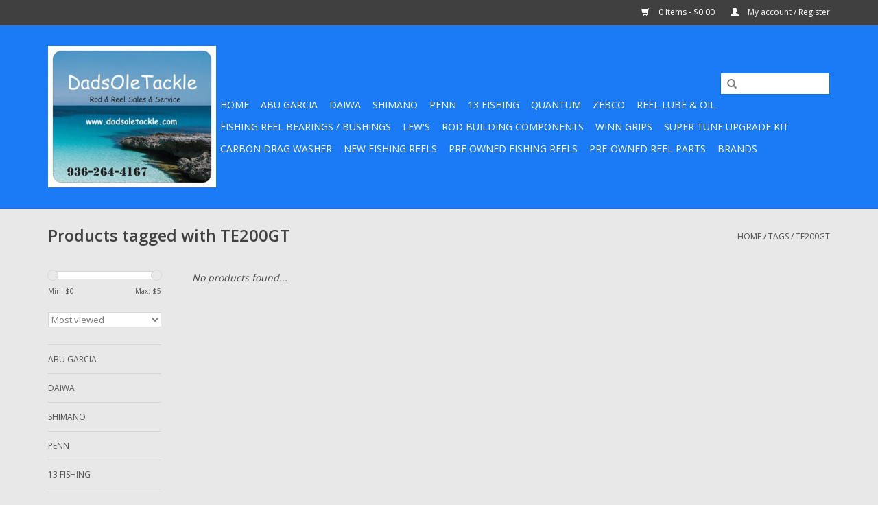

--- FILE ---
content_type: text/html;charset=utf-8
request_url: https://www.dadsoletackle.com/tags/te200gt/
body_size: 6624
content:
<!DOCTYPE html>
<html lang="us">
  <head>
    <meta charset="utf-8"/>
<!-- [START] 'blocks/head.rain' -->
<!--

  (c) 2008-2026 Lightspeed Netherlands B.V.
  http://www.lightspeedhq.com
  Generated: 21-01-2026 @ 11:35:29

-->
<link rel="canonical" href="https://www.dadsoletackle.com/tags/te200gt/"/>
<link rel="alternate" href="https://www.dadsoletackle.com/index.rss" type="application/rss+xml" title="New products"/>
<meta name="robots" content="noodp,noydir"/>
<meta property="og:url" content="https://www.dadsoletackle.com/tags/te200gt/?source=facebook"/>
<meta property="og:site_name" content="DadsOleTackle"/>
<meta property="og:title" content="TE200GT"/>
<meta property="og:description" content="DadsOleTackle offers fishing reel and rod sales and repairs."/>
<!--[if lt IE 9]>
<script src="https://cdn.shoplightspeed.com/assets/html5shiv.js?2025-02-20"></script>
<![endif]-->
<!-- [END] 'blocks/head.rain' -->
    <title>TE200GT - DadsOleTackle</title>
    <meta name="description" content="DadsOleTackle offers fishing reel and rod sales and repairs." />
    <meta name="keywords" content="TE200GT, Fishing Store, Reel Repair, Rod Repair, Custom Rod Building, Reels, Rods, Freshwater Tackle, Saltwater Tackle, Reel Parts" />
    <meta http-equiv="X-UA-Compatible" content="IE=edge,chrome=1">
    <meta name="viewport" content="width=device-width, initial-scale=1.0">
    <meta name="apple-mobile-web-app-capable" content="yes">
    <meta name="apple-mobile-web-app-status-bar-style" content="black">
    <meta property="fb:app_id" content="966242223397117"/>


    <link rel="shortcut icon" href="https://cdn.shoplightspeed.com/shops/603249/themes/17/assets/favicon.ico?20190509225026" type="image/x-icon" />
    <link href='//fonts.googleapis.com/css?family=Open%20Sans:400,300,600' rel='stylesheet' type='text/css'>
    <link href='//fonts.googleapis.com/css?family=Open%20Sans:400,300,600' rel='stylesheet' type='text/css'>
    <link rel="shortcut icon" href="https://cdn.shoplightspeed.com/shops/603249/themes/17/assets/favicon.ico?20190509225026" type="image/x-icon" /> 
    <link rel="stylesheet" href="https://cdn.shoplightspeed.com/shops/603249/themes/17/assets/bootstrap.css?20250916153048" />
    <link rel="stylesheet" href="https://cdn.shoplightspeed.com/shops/603249/themes/17/assets/style.css?20250916153048" />    
    <link rel="stylesheet" href="https://cdn.shoplightspeed.com/shops/603249/themes/17/assets/settings.css?20250916153048" />  
    <link rel="stylesheet" href="https://cdn.shoplightspeed.com/assets/gui-2-0.css?2025-02-20" />
    <link rel="stylesheet" href="https://cdn.shoplightspeed.com/assets/gui-responsive-2-0.css?2025-02-20" />   
    <link rel="stylesheet" href="https://cdn.shoplightspeed.com/shops/603249/themes/17/assets/custom.css?20250916153048" />
    <script src="https://cdn.shoplightspeed.com/assets/jquery-1-9-1.js?2025-02-20"></script>
    <script src="https://cdn.shoplightspeed.com/assets/jquery-ui-1-10-1.js?2025-02-20"></script>
   
    <script type="text/javascript" src="https://cdn.shoplightspeed.com/shops/603249/themes/17/assets/global.js?20250916153048"></script>

    <script type="text/javascript" src="https://cdn.shoplightspeed.com/shops/603249/themes/17/assets/jcarousel.js?20250916153048"></script>
    <script type="text/javascript" src="https://cdn.shoplightspeed.com/assets/gui.js?2025-02-20"></script>
    <script type="text/javascript" src="https://cdn.shoplightspeed.com/assets/gui-responsive-2-0.js?2025-02-20"></script>
    <script type='text/javascript' src='//platform-api.sharethis.com/js/sharethis.js#property=58ff075da9dabe0012b03331&product=inline-share-buttons' async='async'></script>  
        
    <!--[if lt IE 9]>
    <link rel="stylesheet" href="https://cdn.shoplightspeed.com/shops/603249/themes/17/assets/style-ie.css?20250916153048" />
    <![endif]-->
  </head>
  <body>  
    <header>
      <div class="topnav">
        <div class="container">
                    <div class="right">
            <a href="https://www.dadsoletackle.com/cart/" title="Cart" class="cart"> 
              <span class="glyphicon glyphicon-shopping-cart"></span>
              0 Items - $0.00
            </a>
            <a href="https://www.dadsoletackle.com/account/" title="My account" class="my-account">
              <span class="glyphicon glyphicon-user"></span>
                            My account / Register
                          </a>
          </div>
        </div>
      </div>
      <div class="navigation container">
        <div class="align">
          <ul class="burger">
            <img src="https://cdn.shoplightspeed.com/shops/603249/themes/17/assets/hamburger.png?20250916153048" width="32" height="32" alt="Menu">
          </ul>
          <div class="vertical logo">
            <a href="https://www.dadsoletackle.com/" title="DadsOleTackle">
              <img src="https://cdn.shoplightspeed.com/shops/603249/themes/17/assets/logo.png?20190509225026" alt="DadsOleTackle" />
            </a>
          </div>
          <nav class="nonbounce desktop vertical">
            <form action="https://www.dadsoletackle.com/search/" method="get" id="formSearch">
              <input type="text" name="q" autocomplete="off"  value=""/>
              <span onclick="$('#formSearch').submit();" title="Search" class="glyphicon glyphicon-search"></span>
            </form>            
            <ul>
              <li class="item home ">
                <a class="itemLink" href="https://www.dadsoletackle.com/">Home</a>
              </li>
                            <li class="item sub">
                <a class="itemLink" href="https://www.dadsoletackle.com/abu-garcia/" title="Abu Garcia">Abu Garcia</a>
                                <span class="glyphicon glyphicon-play"></span>
                <ul class="subnav">
                                    <li class="subitem">
                    <a class="subitemLink" href="https://www.dadsoletackle.com/abu-garcia/super-tune-upgrade-kits/" title="Super Tune Upgrade Kits">Super Tune Upgrade Kits</a>
                                      </li>
                                    <li class="subitem">
                    <a class="subitemLink" href="https://www.dadsoletackle.com/abu-garcia/handles/" title="Handles">Handles</a>
                                      </li>
                                    <li class="subitem">
                    <a class="subitemLink" href="https://www.dadsoletackle.com/abu-garcia/screws/" title="Screws">Screws</a>
                                      </li>
                                    <li class="subitem">
                    <a class="subitemLink" href="https://www.dadsoletackle.com/abu-garcia/gears/" title="Gears">Gears</a>
                                      </li>
                                    <li class="subitem">
                    <a class="subitemLink" href="https://www.dadsoletackle.com/abu-garcia/side-plates/" title="Side Plates">Side Plates</a>
                                      </li>
                                    <li class="subitem">
                    <a class="subitemLink" href="https://www.dadsoletackle.com/abu-garcia/frames/" title="Frames">Frames</a>
                                      </li>
                                    <li class="subitem">
                    <a class="subitemLink" href="https://www.dadsoletackle.com/abu-garcia/levelwind-components/" title="Levelwind Components">Levelwind Components</a>
                                      </li>
                                    <li class="subitem">
                    <a class="subitemLink" href="https://www.dadsoletackle.com/abu-garcia/brakes/" title="Brakes">Brakes</a>
                                      </li>
                                    <li class="subitem">
                    <a class="subitemLink" href="https://www.dadsoletackle.com/abu-garcia/cog-wheels/" title="Cog Wheels">Cog Wheels</a>
                                      </li>
                                    <li class="subitem">
                    <a class="subitemLink" href="https://www.dadsoletackle.com/abu-garcia/springs/" title="Springs">Springs</a>
                                      </li>
                                    <li class="subitem">
                    <a class="subitemLink" href="https://www.dadsoletackle.com/abu-garcia/handle-retainer-sets/" title="Handle Retainer Sets">Handle Retainer Sets</a>
                                      </li>
                                    <li class="subitem">
                    <a class="subitemLink" href="https://www.dadsoletackle.com/abu-garcia/washers-shims-o-rings-spring-washers-sleeves/" title="Washers / Shims / O-Rings/Spring Washers/ Sleeves">Washers / Shims / O-Rings/Spring Washers/ Sleeves</a>
                                      </li>
                                    <li class="subitem">
                    <a class="subitemLink" href="https://www.dadsoletackle.com/abu-garcia/cast-control-sets/" title="Cast Control Sets">Cast Control Sets</a>
                                      </li>
                                    <li class="subitem">
                    <a class="subitemLink" href="https://www.dadsoletackle.com/abu-garcia/star-wheels/" title="Star Wheels">Star Wheels</a>
                                      </li>
                                    <li class="subitem">
                    <a class="subitemLink" href="https://www.dadsoletackle.com/abu-garcia/nuts-and-bolts/" title="Nuts and Bolts">Nuts and Bolts</a>
                                      </li>
                                    <li class="subitem">
                    <a class="subitemLink" href="https://www.dadsoletackle.com/abu-garcia/drag-washers-carbon-drag-washer-sets/" title="Drag Washers / Carbon Drag Washer Sets">Drag Washers / Carbon Drag Washer Sets</a>
                                      </li>
                                    <li class="subitem">
                    <a class="subitemLink" href="https://www.dadsoletackle.com/abu-garcia/drive-shaft/" title="Drive Shaft">Drive Shaft</a>
                                      </li>
                                    <li class="subitem">
                    <a class="subitemLink" href="https://www.dadsoletackle.com/abu-garcia/thumb-rests-thumb-bars/" title="Thumb Rests / Thumb Bars">Thumb Rests / Thumb Bars</a>
                                      </li>
                                    <li class="subitem">
                    <a class="subitemLink" href="https://www.dadsoletackle.com/abu-garcia/anti-reverse-one-way-roller-bearing/" title="Anti-Reverse One Way Roller Bearing">Anti-Reverse One Way Roller Bearing</a>
                                      </li>
                                    <li class="subitem">
                    <a class="subitemLink" href="https://www.dadsoletackle.com/abu-garcia/stainless-steel-bearing/" title="Stainless Steel Bearing">Stainless Steel Bearing</a>
                                      </li>
                                    <li class="subitem">
                    <a class="subitemLink" href="https://www.dadsoletackle.com/abu-garcia/klicker-switch/" title="Klicker Switch">Klicker Switch</a>
                                      </li>
                                    <li class="subitem">
                    <a class="subitemLink" href="https://www.dadsoletackle.com/abu-garcia/pinion-yoke/" title="Pinion Yoke">Pinion Yoke</a>
                                      </li>
                                    <li class="subitem">
                    <a class="subitemLink" href="https://www.dadsoletackle.com/abu-garcia/kick-lever/" title="Kick Lever">Kick Lever</a>
                                      </li>
                                    <li class="subitem">
                    <a class="subitemLink" href="https://www.dadsoletackle.com/abu-garcia/spools/" title="Spools">Spools</a>
                                      </li>
                                    <li class="subitem">
                    <a class="subitemLink" href="https://www.dadsoletackle.com/abu-garcia/c-clips/" title="C-Clips">C-Clips</a>
                                      </li>
                                  </ul>
                              </li>
                            <li class="item sub">
                <a class="itemLink" href="https://www.dadsoletackle.com/daiwa/" title="Daiwa">Daiwa</a>
                                <span class="glyphicon glyphicon-play"></span>
                <ul class="subnav">
                                    <li class="subitem">
                    <a class="subitemLink" href="https://www.dadsoletackle.com/daiwa/springs/" title="Springs">Springs</a>
                                      </li>
                                    <li class="subitem">
                    <a class="subitemLink" href="https://www.dadsoletackle.com/daiwa/levelwind-components/" title="Levelwind Components">Levelwind Components</a>
                                      </li>
                                    <li class="subitem">
                    <a class="subitemLink" href="https://www.dadsoletackle.com/daiwa/handle-retainer-sets/" title="Handle Retainer Sets">Handle Retainer Sets</a>
                                      </li>
                                    <li class="subitem">
                    <a class="subitemLink" href="https://www.dadsoletackle.com/daiwa/carbon-drag-washer-sets/" title="Carbon Drag Washer Sets">Carbon Drag Washer Sets</a>
                                      </li>
                                    <li class="subitem">
                    <a class="subitemLink" href="https://www.dadsoletackle.com/daiwa/nuts-and-bolts/" title="Nuts and Bolts">Nuts and Bolts</a>
                                      </li>
                                    <li class="subitem">
                    <a class="subitemLink" href="https://www.dadsoletackle.com/daiwa/anti-reverse-one-way-roller-bearing/" title="Anti-Reverse One Way Roller Bearing">Anti-Reverse One Way Roller Bearing</a>
                                      </li>
                                    <li class="subitem">
                    <a class="subitemLink" href="https://www.dadsoletackle.com/daiwa/stainless-steel-bearing/" title="Stainless Steel Bearing">Stainless Steel Bearing</a>
                                      </li>
                                    <li class="subitem">
                    <a class="subitemLink" href="https://www.dadsoletackle.com/daiwa/handles/" title="Handles">Handles</a>
                                      </li>
                                    <li class="subitem">
                    <a class="subitemLink" href="https://www.dadsoletackle.com/daiwa/spools/" title="Spools">Spools</a>
                                      </li>
                                  </ul>
                              </li>
                            <li class="item sub">
                <a class="itemLink" href="https://www.dadsoletackle.com/shimano/" title="Shimano">Shimano</a>
                                <span class="glyphicon glyphicon-play"></span>
                <ul class="subnav">
                                    <li class="subitem">
                    <a class="subitemLink" href="https://www.dadsoletackle.com/shimano/handle-retainer-sets/" title="Handle Retainer Sets">Handle Retainer Sets</a>
                                      </li>
                                    <li class="subitem">
                    <a class="subitemLink" href="https://www.dadsoletackle.com/shimano/levelwind-components/" title="Levelwind Components">Levelwind Components</a>
                                      </li>
                                    <li class="subitem">
                    <a class="subitemLink" href="https://www.dadsoletackle.com/shimano/handles/" title="Handles">Handles</a>
                                      </li>
                                    <li class="subitem">
                    <a class="subitemLink" href="https://www.dadsoletackle.com/shimano/gears/" title="Gears">Gears</a>
                                      </li>
                                    <li class="subitem">
                    <a class="subitemLink" href="https://www.dadsoletackle.com/shimano/side-plates/" title="Side Plates">Side Plates</a>
                                      </li>
                                    <li class="subitem">
                    <a class="subitemLink" href="https://www.dadsoletackle.com/shimano/screws/" title="Screws">Screws</a>
                                      </li>
                                    <li class="subitem">
                    <a class="subitemLink" href="https://www.dadsoletackle.com/shimano/nuts-and-bolts/" title="Nuts and Bolts">Nuts and Bolts</a>
                                      </li>
                                    <li class="subitem">
                    <a class="subitemLink" href="https://www.dadsoletackle.com/shimano/retainer-plates-handle-nut-covers/" title="Retainer Plates / Handle Nut Covers">Retainer Plates / Handle Nut Covers</a>
                                      </li>
                                    <li class="subitem">
                    <a class="subitemLink" href="https://www.dadsoletackle.com/shimano/cast-control-caps/" title="Cast Control Caps">Cast Control Caps</a>
                                      </li>
                                    <li class="subitem">
                    <a class="subitemLink" href="https://www.dadsoletackle.com/shimano/super-tune-upgrade-kits/" title="Super Tune Upgrade Kits">Super Tune Upgrade Kits</a>
                                      </li>
                                    <li class="subitem">
                    <a class="subitemLink" href="https://www.dadsoletackle.com/shimano/retainer-clips-e-locks/" title="Retainer Clips / E Locks">Retainer Clips / E Locks</a>
                                      </li>
                                    <li class="subitem">
                    <a class="subitemLink" href="https://www.dadsoletackle.com/shimano/drive-shafts/" title="Drive Shafts">Drive Shafts</a>
                                      </li>
                                    <li class="subitem">
                    <a class="subitemLink" href="https://www.dadsoletackle.com/shimano/springs/" title="Springs">Springs</a>
                                      </li>
                                    <li class="subitem">
                    <a class="subitemLink" href="https://www.dadsoletackle.com/shimano/quick-fire-ii-clutch-bar/" title="Quick-Fire II Clutch Bar">Quick-Fire II Clutch Bar</a>
                                      </li>
                                    <li class="subitem">
                    <a class="subitemLink" href="https://www.dadsoletackle.com/shimano/pinion-yokes/" title="Pinion Yokes">Pinion Yokes</a>
                                      </li>
                                    <li class="subitem">
                    <a class="subitemLink" href="https://www.dadsoletackle.com/shimano/brakes/" title="Brakes">Brakes</a>
                                      </li>
                                    <li class="subitem">
                    <a class="subitemLink" href="https://www.dadsoletackle.com/shimano/brake-case/" title="Brake Case">Brake Case</a>
                                      </li>
                                    <li class="subitem">
                    <a class="subitemLink" href="https://www.dadsoletackle.com/shimano/carbon-drag-washers/" title="Carbon Drag Washers">Carbon Drag Washers</a>
                                      </li>
                                    <li class="subitem">
                    <a class="subitemLink" href="https://www.dadsoletackle.com/shimano/drag-washers-oem-shimano/" title="Drag Washers OEM Shimano">Drag Washers OEM Shimano</a>
                                      </li>
                                    <li class="subitem">
                    <a class="subitemLink" href="https://www.dadsoletackle.com/shimano/anti-reverse-one-way-roller-bearing/" title="Anti-Reverse One Way  Roller Bearing">Anti-Reverse One Way  Roller Bearing</a>
                                      </li>
                                    <li class="subitem">
                    <a class="subitemLink" href="https://www.dadsoletackle.com/shimano/stainless-steel-bearing/" title="Stainless Steel Bearing">Stainless Steel Bearing</a>
                                      </li>
                                    <li class="subitem">
                    <a class="subitemLink" href="https://www.dadsoletackle.com/shimano/spools/" title="Spools">Spools</a>
                                      </li>
                                  </ul>
                              </li>
                            <li class="item sub">
                <a class="itemLink" href="https://www.dadsoletackle.com/penn/" title="Penn">Penn</a>
                                <span class="glyphicon glyphicon-play"></span>
                <ul class="subnav">
                                    <li class="subitem">
                    <a class="subitemLink" href="https://www.dadsoletackle.com/penn/sets/" title="Sets">Sets</a>
                                      </li>
                                    <li class="subitem">
                    <a class="subitemLink" href="https://www.dadsoletackle.com/penn/springs/" title="Springs">Springs</a>
                                      </li>
                                    <li class="subitem">
                    <a class="subitemLink" href="https://www.dadsoletackle.com/penn/handles/" title="Handles">Handles</a>
                                      </li>
                                    <li class="subitem">
                    <a class="subitemLink" href="https://www.dadsoletackle.com/penn/gears/" title="Gears">Gears</a>
                                      </li>
                                    <li class="subitem">
                    <a class="subitemLink" href="https://www.dadsoletackle.com/penn/side-plates/" title="Side Plates">Side Plates</a>
                                      </li>
                                    <li class="subitem">
                    <a class="subitemLink" href="https://www.dadsoletackle.com/penn/screws/" title="Screws">Screws</a>
                                      </li>
                                    <li class="subitem">
                    <a class="subitemLink" href="https://www.dadsoletackle.com/penn/drag-washers/" title="Drag Washers">Drag Washers</a>
                                      </li>
                                    <li class="subitem">
                    <a class="subitemLink" href="https://www.dadsoletackle.com/penn/rod-clamp-sets/" title="Rod Clamp Sets">Rod Clamp Sets</a>
                                      </li>
                                    <li class="subitem">
                    <a class="subitemLink" href="https://www.dadsoletackle.com/penn/handle-retainer-sets/" title="Handle Retainer Sets">Handle Retainer Sets</a>
                                      </li>
                                    <li class="subitem">
                    <a class="subitemLink" href="https://www.dadsoletackle.com/penn/drive-shafts/" title="Drive Shafts">Drive Shafts</a>
                                      </li>
                                    <li class="subitem">
                    <a class="subitemLink" href="https://www.dadsoletackle.com/penn/nuts-and-bolts/" title="Nuts and Bolts">Nuts and Bolts</a>
                                      </li>
                                    <li class="subitem">
                    <a class="subitemLink" href="https://www.dadsoletackle.com/penn/anti-reverse-one-way-roller-bearing/" title="Anti-Reverse One Way Roller Bearing">Anti-Reverse One Way Roller Bearing</a>
                                      </li>
                                    <li class="subitem">
                    <a class="subitemLink" href="https://www.dadsoletackle.com/penn/stainless-steel-bearing/" title="Stainless Steel Bearing">Stainless Steel Bearing</a>
                                      </li>
                                    <li class="subitem">
                    <a class="subitemLink" href="https://www.dadsoletackle.com/penn/levelwind-components/" title="Levelwind Components">Levelwind Components</a>
                                      </li>
                                    <li class="subitem">
                    <a class="subitemLink" href="https://www.dadsoletackle.com/penn/spools/" title="Spools">Spools</a>
                                      </li>
                                  </ul>
                              </li>
                            <li class="item sub">
                <a class="itemLink" href="https://www.dadsoletackle.com/13-fishing/" title="13 Fishing">13 Fishing</a>
                                <span class="glyphicon glyphicon-play"></span>
                <ul class="subnav">
                                    <li class="subitem">
                    <a class="subitemLink" href="https://www.dadsoletackle.com/13-fishing/level-wind-parts/" title="Level Wind Parts">Level Wind Parts</a>
                                      </li>
                                    <li class="subitem">
                    <a class="subitemLink" href="https://www.dadsoletackle.com/13-fishing/anti-reverse-one-way-roller-bearing/" title="Anti-Reverse One Way Roller Bearing">Anti-Reverse One Way Roller Bearing</a>
                                      </li>
                                    <li class="subitem">
                    <a class="subitemLink" href="https://www.dadsoletackle.com/13-fishing/stainless-steel-bearing/" title="Stainless Steel Bearing">Stainless Steel Bearing</a>
                                      </li>
                                  </ul>
                              </li>
                            <li class="item sub">
                <a class="itemLink" href="https://www.dadsoletackle.com/quantum/" title="Quantum">Quantum</a>
                                <span class="glyphicon glyphicon-play"></span>
                <ul class="subnav">
                                    <li class="subitem">
                    <a class="subitemLink" href="https://www.dadsoletackle.com/quantum/levelwind-components/" title="Levelwind Components">Levelwind Components</a>
                                      </li>
                                    <li class="subitem">
                    <a class="subitemLink" href="https://www.dadsoletackle.com/quantum/springs/" title="Springs">Springs</a>
                                      </li>
                                    <li class="subitem">
                    <a class="subitemLink" href="https://www.dadsoletackle.com/quantum/carbon-drag-washer-sets/" title="Carbon Drag Washer Sets">Carbon Drag Washer Sets</a>
                                      </li>
                                    <li class="subitem">
                    <a class="subitemLink" href="https://www.dadsoletackle.com/quantum/nuts-and-bolts/" title="Nuts and Bolts">Nuts and Bolts</a>
                                      </li>
                                    <li class="subitem">
                    <a class="subitemLink" href="https://www.dadsoletackle.com/quantum/anti-reverse-one-way-roller-bearing/" title="Anti-Reverse One Way Roller Bearing">Anti-Reverse One Way Roller Bearing</a>
                                      </li>
                                    <li class="subitem">
                    <a class="subitemLink" href="https://www.dadsoletackle.com/quantum/stainless-steel-bearing/" title="Stainless Steel Bearing">Stainless Steel Bearing</a>
                                      </li>
                                    <li class="subitem">
                    <a class="subitemLink" href="https://www.dadsoletackle.com/quantum/handle-kits/" title="Handle Kits">Handle Kits</a>
                                      </li>
                                    <li class="subitem">
                    <a class="subitemLink" href="https://www.dadsoletackle.com/quantum/handles/" title="Handles">Handles</a>
                                      </li>
                                  </ul>
                              </li>
                            <li class="item sub">
                <a class="itemLink" href="https://www.dadsoletackle.com/zebco/" title="Zebco">Zebco</a>
                                <span class="glyphicon glyphicon-play"></span>
                <ul class="subnav">
                                    <li class="subitem">
                    <a class="subitemLink" href="https://www.dadsoletackle.com/zebco/levelwind-components/" title="Levelwind Components">Levelwind Components</a>
                                      </li>
                                    <li class="subitem">
                    <a class="subitemLink" href="https://www.dadsoletackle.com/zebco/gears/" title="Gears">Gears</a>
                                      </li>
                                    <li class="subitem">
                    <a class="subitemLink" href="https://www.dadsoletackle.com/zebco/handles/" title="Handles">Handles</a>
                                      </li>
                                    <li class="subitem">
                    <a class="subitemLink" href="https://www.dadsoletackle.com/zebco/carbon-drag-washer-sets/" title="Carbon Drag Washer Sets">Carbon Drag Washer Sets</a>
                                      </li>
                                    <li class="subitem">
                    <a class="subitemLink" href="https://www.dadsoletackle.com/zebco/anti-reverse-one-way-roller-bearing/" title="Anti-Reverse One Way Roller Bearing">Anti-Reverse One Way Roller Bearing</a>
                                      </li>
                                    <li class="subitem">
                    <a class="subitemLink" href="https://www.dadsoletackle.com/zebco/stainless-steel-bearings/" title="Stainless Steel Bearings">Stainless Steel Bearings</a>
                                      </li>
                                  </ul>
                              </li>
                            <li class="item sub">
                <a class="itemLink" href="https://www.dadsoletackle.com/reel-lube-oil/" title="REEL LUBE &amp; OIL">REEL LUBE &amp; OIL</a>
                                <span class="glyphicon glyphicon-play"></span>
                <ul class="subnav">
                                    <li class="subitem">
                    <a class="subitemLink" href="https://www.dadsoletackle.com/reel-lube-oil/tsi-321-bearing-oil/" title="TSI-321 Bearing oil">TSI-321 Bearing oil</a>
                                      </li>
                                    <li class="subitem">
                    <a class="subitemLink" href="https://www.dadsoletackle.com/reel-lube-oil/super-lube/" title="Super Lube">Super Lube</a>
                                      </li>
                                    <li class="subitem">
                    <a class="subitemLink" href="https://www.dadsoletackle.com/reel-lube-oil/penn/" title="Penn">Penn</a>
                                      </li>
                                    <li class="subitem">
                    <a class="subitemLink" href="https://www.dadsoletackle.com/reel-lube-oil/shimano/" title="Shimano">Shimano</a>
                                      </li>
                                    <li class="subitem">
                    <a class="subitemLink" href="https://www.dadsoletackle.com/reel-lube-oil/dadsoletackle/" title="Dadsoletackle">Dadsoletackle</a>
                                      </li>
                                    <li class="subitem">
                    <a class="subitemLink" href="https://www.dadsoletackle.com/reel-lube-oil/cals/" title="Cal&#039;s">Cal&#039;s</a>
                                      </li>
                                  </ul>
                              </li>
                            <li class="item">
                <a class="itemLink" href="https://www.dadsoletackle.com/fishing-reel-bearings-bushings/" title="Fishing Reel Bearings / Bushings">Fishing Reel Bearings / Bushings</a>
                              </li>
                            <li class="item sub">
                <a class="itemLink" href="https://www.dadsoletackle.com/lews/" title="Lew&#039;s">Lew&#039;s</a>
                                <span class="glyphicon glyphicon-play"></span>
                <ul class="subnav">
                                    <li class="subitem">
                    <a class="subitemLink" href="https://www.dadsoletackle.com/lews/level-wind-components/" title="Level Wind Components">Level Wind Components</a>
                                      </li>
                                    <li class="subitem">
                    <a class="subitemLink" href="https://www.dadsoletackle.com/lews/anti-reverse-one-way-roller-bearing/" title="Anti-Reverse One Way Roller Bearing">Anti-Reverse One Way Roller Bearing</a>
                                      </li>
                                  </ul>
                              </li>
                            <li class="item">
                <a class="itemLink" href="https://www.dadsoletackle.com/rod-building-components/" title="Rod Building Components">Rod Building Components</a>
                              </li>
                            <li class="item">
                <a class="itemLink" href="https://www.dadsoletackle.com/winn-grips/" title="Winn Grips">Winn Grips</a>
                              </li>
                            <li class="item sub">
                <a class="itemLink" href="https://www.dadsoletackle.com/super-tune-upgrade-kit/" title="Super Tune Upgrade Kit">Super Tune Upgrade Kit</a>
                                <span class="glyphicon glyphicon-play"></span>
                <ul class="subnav">
                                    <li class="subitem">
                    <a class="subitemLink" href="https://www.dadsoletackle.com/super-tune-upgrade-kit/shimano/" title="Shimano">Shimano</a>
                                      </li>
                                    <li class="subitem">
                    <a class="subitemLink" href="https://www.dadsoletackle.com/super-tune-upgrade-kit/abu-garcia/" title="Abu Garcia">Abu Garcia</a>
                                      </li>
                                  </ul>
                              </li>
                            <li class="item sub">
                <a class="itemLink" href="https://www.dadsoletackle.com/carbon-drag-washer/" title="Carbon Drag Washer">Carbon Drag Washer</a>
                                <span class="glyphicon glyphicon-play"></span>
                <ul class="subnav">
                                    <li class="subitem">
                    <a class="subitemLink" href="https://www.dadsoletackle.com/carbon-drag-washer/shimano/" title="Shimano">Shimano</a>
                                      </li>
                                    <li class="subitem">
                    <a class="subitemLink" href="https://www.dadsoletackle.com/carbon-drag-washer/abu-garcia/" title="Abu Garcia">Abu Garcia</a>
                                      </li>
                                    <li class="subitem">
                    <a class="subitemLink" href="https://www.dadsoletackle.com/carbon-drag-washer/penn/" title="Penn">Penn</a>
                                      </li>
                                    <li class="subitem">
                    <a class="subitemLink" href="https://www.dadsoletackle.com/carbon-drag-washer/quantum-zebco/" title="Quantum/Zebco">Quantum/Zebco</a>
                                      </li>
                                    <li class="subitem">
                    <a class="subitemLink" href="https://www.dadsoletackle.com/carbon-drag-washer/daiwa/" title="Daiwa">Daiwa</a>
                                      </li>
                                  </ul>
                              </li>
                            <li class="item sub">
                <a class="itemLink" href="https://www.dadsoletackle.com/new-fishing-reels/" title="New Fishing Reels">New Fishing Reels</a>
                                <span class="glyphicon glyphicon-play"></span>
                <ul class="subnav">
                                    <li class="subitem">
                    <a class="subitemLink" href="https://www.dadsoletackle.com/new-fishing-reels/penn/" title="Penn">Penn</a>
                                      </li>
                                    <li class="subitem">
                    <a class="subitemLink" href="https://www.dadsoletackle.com/new-fishing-reels/abu-garcia-ambassadeur/" title="Abu Garcia Ambassadeur">Abu Garcia Ambassadeur</a>
                                      </li>
                                    <li class="subitem">
                    <a class="subitemLink" href="https://www.dadsoletackle.com/new-fishing-reels/daiwa/" title="Daiwa">Daiwa</a>
                                      </li>
                                    <li class="subitem">
                    <a class="subitemLink" href="https://www.dadsoletackle.com/new-fishing-reels/shimano/" title="Shimano">Shimano</a>
                                      </li>
                                  </ul>
                              </li>
                            <li class="item sub">
                <a class="itemLink" href="https://www.dadsoletackle.com/pre-owned-fishing-reels/" title="Pre Owned Fishing Reels">Pre Owned Fishing Reels</a>
                                <span class="glyphicon glyphicon-play"></span>
                <ul class="subnav">
                                    <li class="subitem">
                    <a class="subitemLink" href="https://www.dadsoletackle.com/pre-owned-fishing-reels/daiwa/" title="Daiwa">Daiwa</a>
                                      </li>
                                    <li class="subitem">
                    <a class="subitemLink" href="https://www.dadsoletackle.com/pre-owned-fishing-reels/shimano/" title="Shimano">Shimano</a>
                                      </li>
                                    <li class="subitem">
                    <a class="subitemLink" href="https://www.dadsoletackle.com/pre-owned-fishing-reels/penn/" title="Penn">Penn</a>
                                      </li>
                                    <li class="subitem">
                    <a class="subitemLink" href="https://www.dadsoletackle.com/pre-owned-fishing-reels/zebco/" title="Zebco">Zebco</a>
                                      </li>
                                    <li class="subitem">
                    <a class="subitemLink" href="https://www.dadsoletackle.com/pre-owned-fishing-reels/quantum/" title="Quantum">Quantum</a>
                                      </li>
                                    <li class="subitem">
                    <a class="subitemLink" href="https://www.dadsoletackle.com/pre-owned-fishing-reels/shakespeare/" title="Shakespeare">Shakespeare</a>
                                      </li>
                                    <li class="subitem">
                    <a class="subitemLink" href="https://www.dadsoletackle.com/pre-owned-fishing-reels/lews/" title="Lew&#039;s">Lew&#039;s</a>
                                      </li>
                                  </ul>
                              </li>
                            <li class="item">
                <a class="itemLink" href="https://www.dadsoletackle.com/pre-owned-reel-parts/" title="Pre-Owned Reel Parts">Pre-Owned Reel Parts</a>
                              </li>
                                                                      <li class="item"><a class="itemLink" href="https://www.dadsoletackle.com/brands/" title="Brands">Brands</a></li>
                                        </ul>
            <span class="glyphicon glyphicon-remove"></span>  
          </nav>
        </div>
      </div>
    </header>
    
    <div class="wrapper">
      <div class="container content">
                <div class="page-title row">
  <div class="col-sm-6 col-md-6">
    <h1>Products tagged with TE200GT</h1>
  </div>
  <div class="col-sm-6 col-md-6 breadcrumbs text-right">
    <a href="https://www.dadsoletackle.com/" title="Home">Home</a>
    
        / <a href="https://www.dadsoletackle.com/tags/">Tags</a>
        / <a href="https://www.dadsoletackle.com/tags/te200gt/">TE200GT</a>
      </div>  
  </div>
<div class="products row">
  <div class="col-md-2 sidebar">
    <div class="sort">
      <form action="https://www.dadsoletackle.com/tags/te200gt/" method="get" id="filter_form">
        <input type="hidden" name="mode" value="grid" id="filter_form_mode" />
        <input type="hidden" name="limit" value="24" id="filter_form_limit" />
        <input type="hidden" name="sort" value="popular" id="filter_form_sort" />
        <input type="hidden" name="max" value="5" id="filter_form_max" />
        <input type="hidden" name="min" value="0" id="filter_form_min" />
        
        <div class="price-filter">
          <div class="sidebar-filter-slider">
            <div id="collection-filter-price"></div>
          </div>
          <div class="price-filter-range clear">
            <div class="min">Min: $<span>0</span></div>
            <div class="max">Max: $<span>5</span></div>
          </div>
        </div>
        
        <select name="sort" onchange="$('#formSortModeLimit').submit();">
                    <option value="popular" selected="selected">Most viewed</option>
                    <option value="newest">Newest products</option>
                    <option value="lowest">Lowest price</option>
                    <option value="highest">Highest price</option>
                    <option value="asc">Name ascending</option>
                    <option value="desc">Name descending</option>
                  </select>        
                      </form>
    </div>
    
<ul>
        <li class="item"><span class="arrow"></span><a href="https://www.dadsoletackle.com/abu-garcia/" class="itemLink" title="Abu Garcia">Abu Garcia </a>
            </li>
           <li class="item"><span class="arrow"></span><a href="https://www.dadsoletackle.com/daiwa/" class="itemLink" title="Daiwa">Daiwa </a>
            </li>
           <li class="item"><span class="arrow"></span><a href="https://www.dadsoletackle.com/shimano/" class="itemLink" title="Shimano">Shimano </a>
            </li>
           <li class="item"><span class="arrow"></span><a href="https://www.dadsoletackle.com/penn/" class="itemLink" title="Penn">Penn </a>
            </li>
           <li class="item"><span class="arrow"></span><a href="https://www.dadsoletackle.com/13-fishing/" class="itemLink" title="13 Fishing">13 Fishing </a>
            </li>
           <li class="item"><span class="arrow"></span><a href="https://www.dadsoletackle.com/quantum/" class="itemLink" title="Quantum">Quantum </a>
            </li>
           <li class="item"><span class="arrow"></span><a href="https://www.dadsoletackle.com/zebco/" class="itemLink" title="Zebco">Zebco </a>
            </li>
           <li class="item"><span class="arrow"></span><a href="https://www.dadsoletackle.com/reel-lube-oil/" class="itemLink" title="REEL LUBE &amp; OIL">REEL LUBE &amp; OIL </a>
            </li>
           <li class="item"><span class="arrow"></span><a href="https://www.dadsoletackle.com/fishing-reel-bearings-bushings/" class="itemLink" title="Fishing Reel Bearings / Bushings">Fishing Reel Bearings / Bushings </a>
            </li>
           <li class="item"><span class="arrow"></span><a href="https://www.dadsoletackle.com/lews/" class="itemLink" title="Lew&#039;s">Lew&#039;s </a>
            </li>
           <li class="item"><span class="arrow"></span><a href="https://www.dadsoletackle.com/rod-building-components/" class="itemLink" title="Rod Building Components">Rod Building Components </a>
            </li>
           <li class="item"><span class="arrow"></span><a href="https://www.dadsoletackle.com/winn-grips/" class="itemLink" title="Winn Grips">Winn Grips </a>
            </li>
           <li class="item"><span class="arrow"></span><a href="https://www.dadsoletackle.com/super-tune-upgrade-kit/" class="itemLink" title="Super Tune Upgrade Kit">Super Tune Upgrade Kit </a>
            </li>
           <li class="item"><span class="arrow"></span><a href="https://www.dadsoletackle.com/carbon-drag-washer/" class="itemLink" title="Carbon Drag Washer">Carbon Drag Washer </a>
            </li>
           <li class="item"><span class="arrow"></span><a href="https://www.dadsoletackle.com/new-fishing-reels/" class="itemLink" title="New Fishing Reels">New Fishing Reels </a>
            </li>
           <li class="item"><span class="arrow"></span><a href="https://www.dadsoletackle.com/pre-owned-fishing-reels/" class="itemLink" title="Pre Owned Fishing Reels">Pre Owned Fishing Reels </a>
            </li>
           <li class="item"><span class="arrow"></span><a href="https://www.dadsoletackle.com/pre-owned-reel-parts/" class="itemLink" title="Pre-Owned Reel Parts">Pre-Owned Reel Parts </a>
            </li>
        </ul>
      </div>
  <div class="col-sm-12 col-md-10">
     
        <div class="no-products-found">No products found...</div>
      
  </div>
</div>



<script type="text/javascript">
  $(function(){
    $('#filter_form input, #filter_form select').change(function(){
      $(this).closest('form').submit();
    });
    
    $("#collection-filter-price").slider({
      range: true,
      min: 0,
      max: 5,
      values: [0, 5],
      step: 1,
      slide: function( event, ui){
    $('.sidebar-filter-range .min span').html(ui.values[0]);
    $('.sidebar-filter-range .max span').html(ui.values[1]);
    
    $('#filter_form_min').val(ui.values[0]);
    $('#filter_form_max').val(ui.values[1]);
  },
    stop: function(event, ui){
    $('#filter_form').submit();
  }
    });
  });
</script>      </div>
      
      <footer>
        <hr class="full-width" />
        <div class="container">
          <div class="social row">
                        <div class="newsletter col-xs-12 col-sm-7 col-md-7">
              <span class="title">Sign up for our newsletter:</span>
              <form id="formNewsletter" action="https://www.dadsoletackle.com/account/newsletter/" method="post">
                <input type="hidden" name="key" value="a61e2c9f05db646efc2dcf167ebc5368" />
                <input type="text" name="email" id="formNewsletterEmail" value="" placeholder="E-mail"/>
                <a class="btn glyphicon glyphicon-send" href="#" onclick="$('#formNewsletter').submit(); return false;" title="Subscribe" ><span>Subscribe</span></a>
              </form>
            </div>
                            <div class="social-media col-xs-12 col-md-12  col-sm-5 col-md-5 text-right">
              <a href="https://www.facebook.com/LightSpeedPOS" class="social-icon facebook" target="_blank"></a>              <a href="https://twitter.com/LightspeedPOS" class="social-icon twitter" target="_blank"></a>              <a href="https://google.com/+Lightspeedretail" class="social-icon google" target="_blank"></a>              <a href="https://www.pinterest.com/lightspeedp0774" class="social-icon pinterest" target="_blank"></a>              <a href="https://www.youtube.com/user/lightspeedretail" class="social-icon youtube" target="_blank"></a>              <a href="https://www.tumblr.com" class="social-icon tumblr" target="_blank"></a>              <a href="https://www.instagram.com/lightspeedhq" class="social-icon instagram" target="_blank" title="Instagram DadsOleTackle"></a>              
            </div>
                      </div>
          <hr class="full-width" />
          <div class="links row">
            <div class="col-xs-12 col-sm-3 col-md-3">
                <label class="collapse" for="_1">
                  <strong>Customer service</strong>
                  <span class="glyphicon glyphicon-chevron-down hidden-sm hidden-md hidden-lg"></span></label>
                    <input class="collapse_input hidden-md hidden-lg hidden-sm" id="_1" type="checkbox">
                    <div class="list">
  
                  <ul class="no-underline no-list-style">
                                                <li><a href="https://www.dadsoletackle.com/service/contact/" title="Hours of Operation" >Hours of Operation</a>
                        </li>
                                                <li><a href="https://www.dadsoletackle.com/service/about/" title="About us" >About us</a>
                        </li>
                                                <li><a href="https://www.dadsoletackle.com/service/general-terms-conditions/" title="General terms &amp; conditions" >General terms &amp; conditions</a>
                        </li>
                                                <li><a href="https://www.dadsoletackle.com/service/privacy-policy/" title="Privacy policy" >Privacy policy</a>
                        </li>
                                                <li><a href="https://www.dadsoletackle.com/service/payment-methods/" title="Payment methods" >Payment methods</a>
                        </li>
                                                <li><a href="https://www.dadsoletackle.com/service/shipping-returns/" title="Shipping &amp; returns" >Shipping &amp; returns</a>
                        </li>
                                                <li><a href="https://www.dadsoletackle.com/service/" title="Customer support" >Customer support</a>
                        </li>
                                            </ul>
                  </div> 
             
            </div>     
       
            
            <div class="col-xs-12 col-sm-3 col-md-3">
          <label class="collapse" for="_2">
                  <strong>Products</strong>
                  <span class="glyphicon glyphicon-chevron-down hidden-sm hidden-md hidden-lg"></span></label>
                    <input class="collapse_input hidden-md hidden-lg hidden-sm" id="_2" type="checkbox">
                    <div class="list">
              <ul>
                <li><a href="https://www.dadsoletackle.com/collection/" title="All products">All products</a></li>
                <li><a href="https://www.dadsoletackle.com/collection/?sort=newest" title="New products">New products</a></li>
                <li><a href="https://www.dadsoletackle.com/collection/offers/" title="Offers">Offers</a></li>
                <li><a href="https://www.dadsoletackle.com/brands/" title="Brands">Brands</a></li>                                <li><a href="https://www.dadsoletackle.com/index.rss" title="RSS feed">RSS feed</a></li>
              </ul>
            </div>
            </div>
            
            <div class="col-xs-12 col-sm-3 col-md-3">
              <label class="collapse" for="_3">
                  <strong>
                                My account
                              </strong>
                  <span class="glyphicon glyphicon-chevron-down hidden-sm hidden-md hidden-lg"></span></label>
                    <input class="collapse_input hidden-md hidden-lg hidden-sm" id="_3" type="checkbox">
                    <div class="list">
            
           
              <ul>
                                <li><a href="https://www.dadsoletackle.com/account/" title="Register">Register</a></li>
                                <li><a href="https://www.dadsoletackle.com/account/orders/" title="My orders">My orders</a></li>
                                <li><a href="https://www.dadsoletackle.com/account/tickets/" title="My tickets">My tickets</a></li>
                                <li><a href="https://www.dadsoletackle.com/account/wishlist/" title="My wishlist">My wishlist</a></li>
                              </ul>
            </div>
            </div>
            <div class="col-xs-12 col-sm-3 col-md-3">
                 <label class="collapse" for="_4">
                  <strong>DadsOleTackle </strong>
                  <span class="glyphicon glyphicon-chevron-down hidden-sm hidden-md hidden-lg"></span></label>
                    <input class="collapse_input hidden-md hidden-lg hidden-sm" id="_4" type="checkbox">
                    <div class="list">
              
              
              
              <span class="contact-description">Rod & Reel Sales, Parts, Repair, and Service <br>16245 FM 1484<br>Conroe, TX 77303</span>                            <div class="contact">
                <span class="glyphicon glyphicon-earphone"></span>
                936-264-4167
              </div>
                                          <div class="contact">
                <span class="glyphicon glyphicon-envelope"></span>
                <a href="/cdn-cgi/l/email-protection#793d181d0a36151c2d181a12151c393e14181015571a1614" title="Email"><span class="__cf_email__" data-cfemail="296d484d5a66454c7d484a42454c696e44484045074a4644">[email&#160;protected]</span></a>
              </div>
                            </div>
              
                                                      </div>
          </div>
          <hr class="full-width" />
        </div>
        <div class="copyright-payment">
          <div class="container">
            <div class="row">
              <div class="copyright col-md-6">
                © Copyright 2026 DadsOleTackle 
                                - Powered by
                                <a href="http://www.lightspeedhq.com" title="Lightspeed" target="_blank">Lightspeed</a>
                                                              </div>
              <div class="payments col-md-6 text-right">
                                <a href="https://www.dadsoletackle.com/service/payment-methods/" title="Payment methods">
                  <img src="https://cdn.shoplightspeed.com/assets/icon-payment-creditcard.png?2025-02-20" alt="Credit Card" />
                </a>
                                <a href="https://www.dadsoletackle.com/service/payment-methods/" title="Payment methods">
                  <img src="https://cdn.shoplightspeed.com/assets/icon-payment-paypalcp.png?2025-02-20" alt="PayPal" />
                </a>
                                <a href="https://www.dadsoletackle.com/service/payment-methods/" title="Payment methods">
                  <img src="https://cdn.shoplightspeed.com/assets/icon-payment-paypallater.png?2025-02-20" alt="PayPal Pay Later" />
                </a>
                                <a href="https://www.dadsoletackle.com/service/payment-methods/" title="Payment methods">
                  <img src="https://cdn.shoplightspeed.com/assets/icon-payment-paypal.png?2025-02-20" alt="PayPal" />
                </a>
                              </div>
            </div>
          </div>
        </div>
      </footer>
    </div>
    <!-- [START] 'blocks/body.rain' -->
<script data-cfasync="false" src="/cdn-cgi/scripts/5c5dd728/cloudflare-static/email-decode.min.js"></script><script>
(function () {
  var s = document.createElement('script');
  s.type = 'text/javascript';
  s.async = true;
  s.src = 'https://www.dadsoletackle.com/services/stats/pageview.js';
  ( document.getElementsByTagName('head')[0] || document.getElementsByTagName('body')[0] ).appendChild(s);
})();
</script>
<!-- [END] 'blocks/body.rain' -->
  <script>(function(){function c(){var b=a.contentDocument||a.contentWindow.document;if(b){var d=b.createElement('script');d.innerHTML="window.__CF$cv$params={r:'9c168225fdeea691',t:'MTc2ODk5NTMyOS4wMDAwMDA='};var a=document.createElement('script');a.nonce='';a.src='/cdn-cgi/challenge-platform/scripts/jsd/main.js';document.getElementsByTagName('head')[0].appendChild(a);";b.getElementsByTagName('head')[0].appendChild(d)}}if(document.body){var a=document.createElement('iframe');a.height=1;a.width=1;a.style.position='absolute';a.style.top=0;a.style.left=0;a.style.border='none';a.style.visibility='hidden';document.body.appendChild(a);if('loading'!==document.readyState)c();else if(window.addEventListener)document.addEventListener('DOMContentLoaded',c);else{var e=document.onreadystatechange||function(){};document.onreadystatechange=function(b){e(b);'loading'!==document.readyState&&(document.onreadystatechange=e,c())}}}})();</script><script defer src="https://static.cloudflareinsights.com/beacon.min.js/vcd15cbe7772f49c399c6a5babf22c1241717689176015" integrity="sha512-ZpsOmlRQV6y907TI0dKBHq9Md29nnaEIPlkf84rnaERnq6zvWvPUqr2ft8M1aS28oN72PdrCzSjY4U6VaAw1EQ==" data-cf-beacon='{"rayId":"9c168225fdeea691","version":"2025.9.1","serverTiming":{"name":{"cfExtPri":true,"cfEdge":true,"cfOrigin":true,"cfL4":true,"cfSpeedBrain":true,"cfCacheStatus":true}},"token":"8247b6569c994ee1a1084456a4403cc9","b":1}' crossorigin="anonymous"></script>
</body>

</html>

--- FILE ---
content_type: text/javascript;charset=utf-8
request_url: https://www.dadsoletackle.com/services/stats/pageview.js
body_size: -438
content:
// SEOshop 21-01-2026 11:35:29